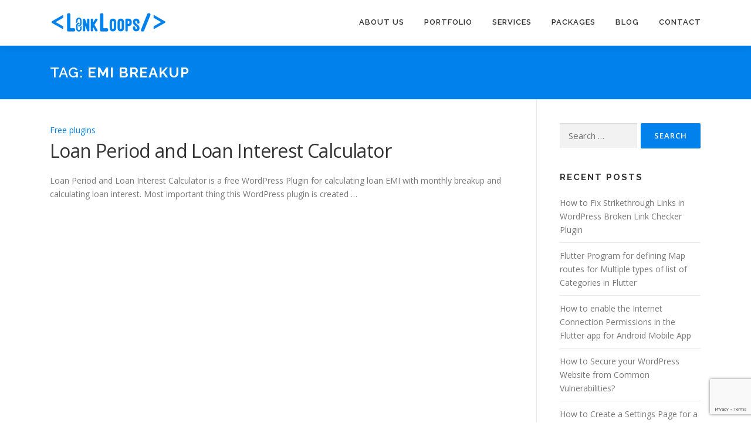

--- FILE ---
content_type: text/html; charset=utf-8
request_url: https://www.google.com/recaptcha/api2/anchor?ar=1&k=6LcYDYsUAAAAAJZikdZWX_34fYdT35DRzUm_SUkT&co=aHR0cHM6Ly9saW5rbG9vcHMuaW46NDQz&hl=en&v=PoyoqOPhxBO7pBk68S4YbpHZ&size=invisible&anchor-ms=20000&execute-ms=30000&cb=19fv9kxeqtlc
body_size: 48478
content:
<!DOCTYPE HTML><html dir="ltr" lang="en"><head><meta http-equiv="Content-Type" content="text/html; charset=UTF-8">
<meta http-equiv="X-UA-Compatible" content="IE=edge">
<title>reCAPTCHA</title>
<style type="text/css">
/* cyrillic-ext */
@font-face {
  font-family: 'Roboto';
  font-style: normal;
  font-weight: 400;
  font-stretch: 100%;
  src: url(//fonts.gstatic.com/s/roboto/v48/KFO7CnqEu92Fr1ME7kSn66aGLdTylUAMa3GUBHMdazTgWw.woff2) format('woff2');
  unicode-range: U+0460-052F, U+1C80-1C8A, U+20B4, U+2DE0-2DFF, U+A640-A69F, U+FE2E-FE2F;
}
/* cyrillic */
@font-face {
  font-family: 'Roboto';
  font-style: normal;
  font-weight: 400;
  font-stretch: 100%;
  src: url(//fonts.gstatic.com/s/roboto/v48/KFO7CnqEu92Fr1ME7kSn66aGLdTylUAMa3iUBHMdazTgWw.woff2) format('woff2');
  unicode-range: U+0301, U+0400-045F, U+0490-0491, U+04B0-04B1, U+2116;
}
/* greek-ext */
@font-face {
  font-family: 'Roboto';
  font-style: normal;
  font-weight: 400;
  font-stretch: 100%;
  src: url(//fonts.gstatic.com/s/roboto/v48/KFO7CnqEu92Fr1ME7kSn66aGLdTylUAMa3CUBHMdazTgWw.woff2) format('woff2');
  unicode-range: U+1F00-1FFF;
}
/* greek */
@font-face {
  font-family: 'Roboto';
  font-style: normal;
  font-weight: 400;
  font-stretch: 100%;
  src: url(//fonts.gstatic.com/s/roboto/v48/KFO7CnqEu92Fr1ME7kSn66aGLdTylUAMa3-UBHMdazTgWw.woff2) format('woff2');
  unicode-range: U+0370-0377, U+037A-037F, U+0384-038A, U+038C, U+038E-03A1, U+03A3-03FF;
}
/* math */
@font-face {
  font-family: 'Roboto';
  font-style: normal;
  font-weight: 400;
  font-stretch: 100%;
  src: url(//fonts.gstatic.com/s/roboto/v48/KFO7CnqEu92Fr1ME7kSn66aGLdTylUAMawCUBHMdazTgWw.woff2) format('woff2');
  unicode-range: U+0302-0303, U+0305, U+0307-0308, U+0310, U+0312, U+0315, U+031A, U+0326-0327, U+032C, U+032F-0330, U+0332-0333, U+0338, U+033A, U+0346, U+034D, U+0391-03A1, U+03A3-03A9, U+03B1-03C9, U+03D1, U+03D5-03D6, U+03F0-03F1, U+03F4-03F5, U+2016-2017, U+2034-2038, U+203C, U+2040, U+2043, U+2047, U+2050, U+2057, U+205F, U+2070-2071, U+2074-208E, U+2090-209C, U+20D0-20DC, U+20E1, U+20E5-20EF, U+2100-2112, U+2114-2115, U+2117-2121, U+2123-214F, U+2190, U+2192, U+2194-21AE, U+21B0-21E5, U+21F1-21F2, U+21F4-2211, U+2213-2214, U+2216-22FF, U+2308-230B, U+2310, U+2319, U+231C-2321, U+2336-237A, U+237C, U+2395, U+239B-23B7, U+23D0, U+23DC-23E1, U+2474-2475, U+25AF, U+25B3, U+25B7, U+25BD, U+25C1, U+25CA, U+25CC, U+25FB, U+266D-266F, U+27C0-27FF, U+2900-2AFF, U+2B0E-2B11, U+2B30-2B4C, U+2BFE, U+3030, U+FF5B, U+FF5D, U+1D400-1D7FF, U+1EE00-1EEFF;
}
/* symbols */
@font-face {
  font-family: 'Roboto';
  font-style: normal;
  font-weight: 400;
  font-stretch: 100%;
  src: url(//fonts.gstatic.com/s/roboto/v48/KFO7CnqEu92Fr1ME7kSn66aGLdTylUAMaxKUBHMdazTgWw.woff2) format('woff2');
  unicode-range: U+0001-000C, U+000E-001F, U+007F-009F, U+20DD-20E0, U+20E2-20E4, U+2150-218F, U+2190, U+2192, U+2194-2199, U+21AF, U+21E6-21F0, U+21F3, U+2218-2219, U+2299, U+22C4-22C6, U+2300-243F, U+2440-244A, U+2460-24FF, U+25A0-27BF, U+2800-28FF, U+2921-2922, U+2981, U+29BF, U+29EB, U+2B00-2BFF, U+4DC0-4DFF, U+FFF9-FFFB, U+10140-1018E, U+10190-1019C, U+101A0, U+101D0-101FD, U+102E0-102FB, U+10E60-10E7E, U+1D2C0-1D2D3, U+1D2E0-1D37F, U+1F000-1F0FF, U+1F100-1F1AD, U+1F1E6-1F1FF, U+1F30D-1F30F, U+1F315, U+1F31C, U+1F31E, U+1F320-1F32C, U+1F336, U+1F378, U+1F37D, U+1F382, U+1F393-1F39F, U+1F3A7-1F3A8, U+1F3AC-1F3AF, U+1F3C2, U+1F3C4-1F3C6, U+1F3CA-1F3CE, U+1F3D4-1F3E0, U+1F3ED, U+1F3F1-1F3F3, U+1F3F5-1F3F7, U+1F408, U+1F415, U+1F41F, U+1F426, U+1F43F, U+1F441-1F442, U+1F444, U+1F446-1F449, U+1F44C-1F44E, U+1F453, U+1F46A, U+1F47D, U+1F4A3, U+1F4B0, U+1F4B3, U+1F4B9, U+1F4BB, U+1F4BF, U+1F4C8-1F4CB, U+1F4D6, U+1F4DA, U+1F4DF, U+1F4E3-1F4E6, U+1F4EA-1F4ED, U+1F4F7, U+1F4F9-1F4FB, U+1F4FD-1F4FE, U+1F503, U+1F507-1F50B, U+1F50D, U+1F512-1F513, U+1F53E-1F54A, U+1F54F-1F5FA, U+1F610, U+1F650-1F67F, U+1F687, U+1F68D, U+1F691, U+1F694, U+1F698, U+1F6AD, U+1F6B2, U+1F6B9-1F6BA, U+1F6BC, U+1F6C6-1F6CF, U+1F6D3-1F6D7, U+1F6E0-1F6EA, U+1F6F0-1F6F3, U+1F6F7-1F6FC, U+1F700-1F7FF, U+1F800-1F80B, U+1F810-1F847, U+1F850-1F859, U+1F860-1F887, U+1F890-1F8AD, U+1F8B0-1F8BB, U+1F8C0-1F8C1, U+1F900-1F90B, U+1F93B, U+1F946, U+1F984, U+1F996, U+1F9E9, U+1FA00-1FA6F, U+1FA70-1FA7C, U+1FA80-1FA89, U+1FA8F-1FAC6, U+1FACE-1FADC, U+1FADF-1FAE9, U+1FAF0-1FAF8, U+1FB00-1FBFF;
}
/* vietnamese */
@font-face {
  font-family: 'Roboto';
  font-style: normal;
  font-weight: 400;
  font-stretch: 100%;
  src: url(//fonts.gstatic.com/s/roboto/v48/KFO7CnqEu92Fr1ME7kSn66aGLdTylUAMa3OUBHMdazTgWw.woff2) format('woff2');
  unicode-range: U+0102-0103, U+0110-0111, U+0128-0129, U+0168-0169, U+01A0-01A1, U+01AF-01B0, U+0300-0301, U+0303-0304, U+0308-0309, U+0323, U+0329, U+1EA0-1EF9, U+20AB;
}
/* latin-ext */
@font-face {
  font-family: 'Roboto';
  font-style: normal;
  font-weight: 400;
  font-stretch: 100%;
  src: url(//fonts.gstatic.com/s/roboto/v48/KFO7CnqEu92Fr1ME7kSn66aGLdTylUAMa3KUBHMdazTgWw.woff2) format('woff2');
  unicode-range: U+0100-02BA, U+02BD-02C5, U+02C7-02CC, U+02CE-02D7, U+02DD-02FF, U+0304, U+0308, U+0329, U+1D00-1DBF, U+1E00-1E9F, U+1EF2-1EFF, U+2020, U+20A0-20AB, U+20AD-20C0, U+2113, U+2C60-2C7F, U+A720-A7FF;
}
/* latin */
@font-face {
  font-family: 'Roboto';
  font-style: normal;
  font-weight: 400;
  font-stretch: 100%;
  src: url(//fonts.gstatic.com/s/roboto/v48/KFO7CnqEu92Fr1ME7kSn66aGLdTylUAMa3yUBHMdazQ.woff2) format('woff2');
  unicode-range: U+0000-00FF, U+0131, U+0152-0153, U+02BB-02BC, U+02C6, U+02DA, U+02DC, U+0304, U+0308, U+0329, U+2000-206F, U+20AC, U+2122, U+2191, U+2193, U+2212, U+2215, U+FEFF, U+FFFD;
}
/* cyrillic-ext */
@font-face {
  font-family: 'Roboto';
  font-style: normal;
  font-weight: 500;
  font-stretch: 100%;
  src: url(//fonts.gstatic.com/s/roboto/v48/KFO7CnqEu92Fr1ME7kSn66aGLdTylUAMa3GUBHMdazTgWw.woff2) format('woff2');
  unicode-range: U+0460-052F, U+1C80-1C8A, U+20B4, U+2DE0-2DFF, U+A640-A69F, U+FE2E-FE2F;
}
/* cyrillic */
@font-face {
  font-family: 'Roboto';
  font-style: normal;
  font-weight: 500;
  font-stretch: 100%;
  src: url(//fonts.gstatic.com/s/roboto/v48/KFO7CnqEu92Fr1ME7kSn66aGLdTylUAMa3iUBHMdazTgWw.woff2) format('woff2');
  unicode-range: U+0301, U+0400-045F, U+0490-0491, U+04B0-04B1, U+2116;
}
/* greek-ext */
@font-face {
  font-family: 'Roboto';
  font-style: normal;
  font-weight: 500;
  font-stretch: 100%;
  src: url(//fonts.gstatic.com/s/roboto/v48/KFO7CnqEu92Fr1ME7kSn66aGLdTylUAMa3CUBHMdazTgWw.woff2) format('woff2');
  unicode-range: U+1F00-1FFF;
}
/* greek */
@font-face {
  font-family: 'Roboto';
  font-style: normal;
  font-weight: 500;
  font-stretch: 100%;
  src: url(//fonts.gstatic.com/s/roboto/v48/KFO7CnqEu92Fr1ME7kSn66aGLdTylUAMa3-UBHMdazTgWw.woff2) format('woff2');
  unicode-range: U+0370-0377, U+037A-037F, U+0384-038A, U+038C, U+038E-03A1, U+03A3-03FF;
}
/* math */
@font-face {
  font-family: 'Roboto';
  font-style: normal;
  font-weight: 500;
  font-stretch: 100%;
  src: url(//fonts.gstatic.com/s/roboto/v48/KFO7CnqEu92Fr1ME7kSn66aGLdTylUAMawCUBHMdazTgWw.woff2) format('woff2');
  unicode-range: U+0302-0303, U+0305, U+0307-0308, U+0310, U+0312, U+0315, U+031A, U+0326-0327, U+032C, U+032F-0330, U+0332-0333, U+0338, U+033A, U+0346, U+034D, U+0391-03A1, U+03A3-03A9, U+03B1-03C9, U+03D1, U+03D5-03D6, U+03F0-03F1, U+03F4-03F5, U+2016-2017, U+2034-2038, U+203C, U+2040, U+2043, U+2047, U+2050, U+2057, U+205F, U+2070-2071, U+2074-208E, U+2090-209C, U+20D0-20DC, U+20E1, U+20E5-20EF, U+2100-2112, U+2114-2115, U+2117-2121, U+2123-214F, U+2190, U+2192, U+2194-21AE, U+21B0-21E5, U+21F1-21F2, U+21F4-2211, U+2213-2214, U+2216-22FF, U+2308-230B, U+2310, U+2319, U+231C-2321, U+2336-237A, U+237C, U+2395, U+239B-23B7, U+23D0, U+23DC-23E1, U+2474-2475, U+25AF, U+25B3, U+25B7, U+25BD, U+25C1, U+25CA, U+25CC, U+25FB, U+266D-266F, U+27C0-27FF, U+2900-2AFF, U+2B0E-2B11, U+2B30-2B4C, U+2BFE, U+3030, U+FF5B, U+FF5D, U+1D400-1D7FF, U+1EE00-1EEFF;
}
/* symbols */
@font-face {
  font-family: 'Roboto';
  font-style: normal;
  font-weight: 500;
  font-stretch: 100%;
  src: url(//fonts.gstatic.com/s/roboto/v48/KFO7CnqEu92Fr1ME7kSn66aGLdTylUAMaxKUBHMdazTgWw.woff2) format('woff2');
  unicode-range: U+0001-000C, U+000E-001F, U+007F-009F, U+20DD-20E0, U+20E2-20E4, U+2150-218F, U+2190, U+2192, U+2194-2199, U+21AF, U+21E6-21F0, U+21F3, U+2218-2219, U+2299, U+22C4-22C6, U+2300-243F, U+2440-244A, U+2460-24FF, U+25A0-27BF, U+2800-28FF, U+2921-2922, U+2981, U+29BF, U+29EB, U+2B00-2BFF, U+4DC0-4DFF, U+FFF9-FFFB, U+10140-1018E, U+10190-1019C, U+101A0, U+101D0-101FD, U+102E0-102FB, U+10E60-10E7E, U+1D2C0-1D2D3, U+1D2E0-1D37F, U+1F000-1F0FF, U+1F100-1F1AD, U+1F1E6-1F1FF, U+1F30D-1F30F, U+1F315, U+1F31C, U+1F31E, U+1F320-1F32C, U+1F336, U+1F378, U+1F37D, U+1F382, U+1F393-1F39F, U+1F3A7-1F3A8, U+1F3AC-1F3AF, U+1F3C2, U+1F3C4-1F3C6, U+1F3CA-1F3CE, U+1F3D4-1F3E0, U+1F3ED, U+1F3F1-1F3F3, U+1F3F5-1F3F7, U+1F408, U+1F415, U+1F41F, U+1F426, U+1F43F, U+1F441-1F442, U+1F444, U+1F446-1F449, U+1F44C-1F44E, U+1F453, U+1F46A, U+1F47D, U+1F4A3, U+1F4B0, U+1F4B3, U+1F4B9, U+1F4BB, U+1F4BF, U+1F4C8-1F4CB, U+1F4D6, U+1F4DA, U+1F4DF, U+1F4E3-1F4E6, U+1F4EA-1F4ED, U+1F4F7, U+1F4F9-1F4FB, U+1F4FD-1F4FE, U+1F503, U+1F507-1F50B, U+1F50D, U+1F512-1F513, U+1F53E-1F54A, U+1F54F-1F5FA, U+1F610, U+1F650-1F67F, U+1F687, U+1F68D, U+1F691, U+1F694, U+1F698, U+1F6AD, U+1F6B2, U+1F6B9-1F6BA, U+1F6BC, U+1F6C6-1F6CF, U+1F6D3-1F6D7, U+1F6E0-1F6EA, U+1F6F0-1F6F3, U+1F6F7-1F6FC, U+1F700-1F7FF, U+1F800-1F80B, U+1F810-1F847, U+1F850-1F859, U+1F860-1F887, U+1F890-1F8AD, U+1F8B0-1F8BB, U+1F8C0-1F8C1, U+1F900-1F90B, U+1F93B, U+1F946, U+1F984, U+1F996, U+1F9E9, U+1FA00-1FA6F, U+1FA70-1FA7C, U+1FA80-1FA89, U+1FA8F-1FAC6, U+1FACE-1FADC, U+1FADF-1FAE9, U+1FAF0-1FAF8, U+1FB00-1FBFF;
}
/* vietnamese */
@font-face {
  font-family: 'Roboto';
  font-style: normal;
  font-weight: 500;
  font-stretch: 100%;
  src: url(//fonts.gstatic.com/s/roboto/v48/KFO7CnqEu92Fr1ME7kSn66aGLdTylUAMa3OUBHMdazTgWw.woff2) format('woff2');
  unicode-range: U+0102-0103, U+0110-0111, U+0128-0129, U+0168-0169, U+01A0-01A1, U+01AF-01B0, U+0300-0301, U+0303-0304, U+0308-0309, U+0323, U+0329, U+1EA0-1EF9, U+20AB;
}
/* latin-ext */
@font-face {
  font-family: 'Roboto';
  font-style: normal;
  font-weight: 500;
  font-stretch: 100%;
  src: url(//fonts.gstatic.com/s/roboto/v48/KFO7CnqEu92Fr1ME7kSn66aGLdTylUAMa3KUBHMdazTgWw.woff2) format('woff2');
  unicode-range: U+0100-02BA, U+02BD-02C5, U+02C7-02CC, U+02CE-02D7, U+02DD-02FF, U+0304, U+0308, U+0329, U+1D00-1DBF, U+1E00-1E9F, U+1EF2-1EFF, U+2020, U+20A0-20AB, U+20AD-20C0, U+2113, U+2C60-2C7F, U+A720-A7FF;
}
/* latin */
@font-face {
  font-family: 'Roboto';
  font-style: normal;
  font-weight: 500;
  font-stretch: 100%;
  src: url(//fonts.gstatic.com/s/roboto/v48/KFO7CnqEu92Fr1ME7kSn66aGLdTylUAMa3yUBHMdazQ.woff2) format('woff2');
  unicode-range: U+0000-00FF, U+0131, U+0152-0153, U+02BB-02BC, U+02C6, U+02DA, U+02DC, U+0304, U+0308, U+0329, U+2000-206F, U+20AC, U+2122, U+2191, U+2193, U+2212, U+2215, U+FEFF, U+FFFD;
}
/* cyrillic-ext */
@font-face {
  font-family: 'Roboto';
  font-style: normal;
  font-weight: 900;
  font-stretch: 100%;
  src: url(//fonts.gstatic.com/s/roboto/v48/KFO7CnqEu92Fr1ME7kSn66aGLdTylUAMa3GUBHMdazTgWw.woff2) format('woff2');
  unicode-range: U+0460-052F, U+1C80-1C8A, U+20B4, U+2DE0-2DFF, U+A640-A69F, U+FE2E-FE2F;
}
/* cyrillic */
@font-face {
  font-family: 'Roboto';
  font-style: normal;
  font-weight: 900;
  font-stretch: 100%;
  src: url(//fonts.gstatic.com/s/roboto/v48/KFO7CnqEu92Fr1ME7kSn66aGLdTylUAMa3iUBHMdazTgWw.woff2) format('woff2');
  unicode-range: U+0301, U+0400-045F, U+0490-0491, U+04B0-04B1, U+2116;
}
/* greek-ext */
@font-face {
  font-family: 'Roboto';
  font-style: normal;
  font-weight: 900;
  font-stretch: 100%;
  src: url(//fonts.gstatic.com/s/roboto/v48/KFO7CnqEu92Fr1ME7kSn66aGLdTylUAMa3CUBHMdazTgWw.woff2) format('woff2');
  unicode-range: U+1F00-1FFF;
}
/* greek */
@font-face {
  font-family: 'Roboto';
  font-style: normal;
  font-weight: 900;
  font-stretch: 100%;
  src: url(//fonts.gstatic.com/s/roboto/v48/KFO7CnqEu92Fr1ME7kSn66aGLdTylUAMa3-UBHMdazTgWw.woff2) format('woff2');
  unicode-range: U+0370-0377, U+037A-037F, U+0384-038A, U+038C, U+038E-03A1, U+03A3-03FF;
}
/* math */
@font-face {
  font-family: 'Roboto';
  font-style: normal;
  font-weight: 900;
  font-stretch: 100%;
  src: url(//fonts.gstatic.com/s/roboto/v48/KFO7CnqEu92Fr1ME7kSn66aGLdTylUAMawCUBHMdazTgWw.woff2) format('woff2');
  unicode-range: U+0302-0303, U+0305, U+0307-0308, U+0310, U+0312, U+0315, U+031A, U+0326-0327, U+032C, U+032F-0330, U+0332-0333, U+0338, U+033A, U+0346, U+034D, U+0391-03A1, U+03A3-03A9, U+03B1-03C9, U+03D1, U+03D5-03D6, U+03F0-03F1, U+03F4-03F5, U+2016-2017, U+2034-2038, U+203C, U+2040, U+2043, U+2047, U+2050, U+2057, U+205F, U+2070-2071, U+2074-208E, U+2090-209C, U+20D0-20DC, U+20E1, U+20E5-20EF, U+2100-2112, U+2114-2115, U+2117-2121, U+2123-214F, U+2190, U+2192, U+2194-21AE, U+21B0-21E5, U+21F1-21F2, U+21F4-2211, U+2213-2214, U+2216-22FF, U+2308-230B, U+2310, U+2319, U+231C-2321, U+2336-237A, U+237C, U+2395, U+239B-23B7, U+23D0, U+23DC-23E1, U+2474-2475, U+25AF, U+25B3, U+25B7, U+25BD, U+25C1, U+25CA, U+25CC, U+25FB, U+266D-266F, U+27C0-27FF, U+2900-2AFF, U+2B0E-2B11, U+2B30-2B4C, U+2BFE, U+3030, U+FF5B, U+FF5D, U+1D400-1D7FF, U+1EE00-1EEFF;
}
/* symbols */
@font-face {
  font-family: 'Roboto';
  font-style: normal;
  font-weight: 900;
  font-stretch: 100%;
  src: url(//fonts.gstatic.com/s/roboto/v48/KFO7CnqEu92Fr1ME7kSn66aGLdTylUAMaxKUBHMdazTgWw.woff2) format('woff2');
  unicode-range: U+0001-000C, U+000E-001F, U+007F-009F, U+20DD-20E0, U+20E2-20E4, U+2150-218F, U+2190, U+2192, U+2194-2199, U+21AF, U+21E6-21F0, U+21F3, U+2218-2219, U+2299, U+22C4-22C6, U+2300-243F, U+2440-244A, U+2460-24FF, U+25A0-27BF, U+2800-28FF, U+2921-2922, U+2981, U+29BF, U+29EB, U+2B00-2BFF, U+4DC0-4DFF, U+FFF9-FFFB, U+10140-1018E, U+10190-1019C, U+101A0, U+101D0-101FD, U+102E0-102FB, U+10E60-10E7E, U+1D2C0-1D2D3, U+1D2E0-1D37F, U+1F000-1F0FF, U+1F100-1F1AD, U+1F1E6-1F1FF, U+1F30D-1F30F, U+1F315, U+1F31C, U+1F31E, U+1F320-1F32C, U+1F336, U+1F378, U+1F37D, U+1F382, U+1F393-1F39F, U+1F3A7-1F3A8, U+1F3AC-1F3AF, U+1F3C2, U+1F3C4-1F3C6, U+1F3CA-1F3CE, U+1F3D4-1F3E0, U+1F3ED, U+1F3F1-1F3F3, U+1F3F5-1F3F7, U+1F408, U+1F415, U+1F41F, U+1F426, U+1F43F, U+1F441-1F442, U+1F444, U+1F446-1F449, U+1F44C-1F44E, U+1F453, U+1F46A, U+1F47D, U+1F4A3, U+1F4B0, U+1F4B3, U+1F4B9, U+1F4BB, U+1F4BF, U+1F4C8-1F4CB, U+1F4D6, U+1F4DA, U+1F4DF, U+1F4E3-1F4E6, U+1F4EA-1F4ED, U+1F4F7, U+1F4F9-1F4FB, U+1F4FD-1F4FE, U+1F503, U+1F507-1F50B, U+1F50D, U+1F512-1F513, U+1F53E-1F54A, U+1F54F-1F5FA, U+1F610, U+1F650-1F67F, U+1F687, U+1F68D, U+1F691, U+1F694, U+1F698, U+1F6AD, U+1F6B2, U+1F6B9-1F6BA, U+1F6BC, U+1F6C6-1F6CF, U+1F6D3-1F6D7, U+1F6E0-1F6EA, U+1F6F0-1F6F3, U+1F6F7-1F6FC, U+1F700-1F7FF, U+1F800-1F80B, U+1F810-1F847, U+1F850-1F859, U+1F860-1F887, U+1F890-1F8AD, U+1F8B0-1F8BB, U+1F8C0-1F8C1, U+1F900-1F90B, U+1F93B, U+1F946, U+1F984, U+1F996, U+1F9E9, U+1FA00-1FA6F, U+1FA70-1FA7C, U+1FA80-1FA89, U+1FA8F-1FAC6, U+1FACE-1FADC, U+1FADF-1FAE9, U+1FAF0-1FAF8, U+1FB00-1FBFF;
}
/* vietnamese */
@font-face {
  font-family: 'Roboto';
  font-style: normal;
  font-weight: 900;
  font-stretch: 100%;
  src: url(//fonts.gstatic.com/s/roboto/v48/KFO7CnqEu92Fr1ME7kSn66aGLdTylUAMa3OUBHMdazTgWw.woff2) format('woff2');
  unicode-range: U+0102-0103, U+0110-0111, U+0128-0129, U+0168-0169, U+01A0-01A1, U+01AF-01B0, U+0300-0301, U+0303-0304, U+0308-0309, U+0323, U+0329, U+1EA0-1EF9, U+20AB;
}
/* latin-ext */
@font-face {
  font-family: 'Roboto';
  font-style: normal;
  font-weight: 900;
  font-stretch: 100%;
  src: url(//fonts.gstatic.com/s/roboto/v48/KFO7CnqEu92Fr1ME7kSn66aGLdTylUAMa3KUBHMdazTgWw.woff2) format('woff2');
  unicode-range: U+0100-02BA, U+02BD-02C5, U+02C7-02CC, U+02CE-02D7, U+02DD-02FF, U+0304, U+0308, U+0329, U+1D00-1DBF, U+1E00-1E9F, U+1EF2-1EFF, U+2020, U+20A0-20AB, U+20AD-20C0, U+2113, U+2C60-2C7F, U+A720-A7FF;
}
/* latin */
@font-face {
  font-family: 'Roboto';
  font-style: normal;
  font-weight: 900;
  font-stretch: 100%;
  src: url(//fonts.gstatic.com/s/roboto/v48/KFO7CnqEu92Fr1ME7kSn66aGLdTylUAMa3yUBHMdazQ.woff2) format('woff2');
  unicode-range: U+0000-00FF, U+0131, U+0152-0153, U+02BB-02BC, U+02C6, U+02DA, U+02DC, U+0304, U+0308, U+0329, U+2000-206F, U+20AC, U+2122, U+2191, U+2193, U+2212, U+2215, U+FEFF, U+FFFD;
}

</style>
<link rel="stylesheet" type="text/css" href="https://www.gstatic.com/recaptcha/releases/PoyoqOPhxBO7pBk68S4YbpHZ/styles__ltr.css">
<script nonce="Cl_cE00c1KeBIr3mA7ehaw" type="text/javascript">window['__recaptcha_api'] = 'https://www.google.com/recaptcha/api2/';</script>
<script type="text/javascript" src="https://www.gstatic.com/recaptcha/releases/PoyoqOPhxBO7pBk68S4YbpHZ/recaptcha__en.js" nonce="Cl_cE00c1KeBIr3mA7ehaw">
      
    </script></head>
<body><div id="rc-anchor-alert" class="rc-anchor-alert"></div>
<input type="hidden" id="recaptcha-token" value="[base64]">
<script type="text/javascript" nonce="Cl_cE00c1KeBIr3mA7ehaw">
      recaptcha.anchor.Main.init("[\x22ainput\x22,[\x22bgdata\x22,\x22\x22,\[base64]/[base64]/[base64]/[base64]/[base64]/UltsKytdPUU6KEU8MjA0OD9SW2wrK109RT4+NnwxOTI6KChFJjY0NTEyKT09NTUyOTYmJk0rMTxjLmxlbmd0aCYmKGMuY2hhckNvZGVBdChNKzEpJjY0NTEyKT09NTYzMjA/[base64]/[base64]/[base64]/[base64]/[base64]/[base64]/[base64]\x22,\[base64]\\u003d\\u003d\x22,\[base64]/CkMOrT8OWZDTCgMK2wrYPw6JYw6dbw69Pw5Qkwrx+w4QtJXZHw6kbP3UaYhvCsWoJw7HDicK3w4bCnMKARMOhGMOuw6NDwqx9e1fCoyYbDE4fwobDhyEDw6zDtcKzw7w+ezFFwp7CjcKtUn/CiMKkGcK3ESTDsmcxJS7DjcO/QV9wRcKJLGPDj8KRNMKDcA3DrGYvw4fDmcOrO8Odwo7DhDTCssK0Rm7CjldXw7Z+wpdIwo5ibcOCPnYXXhsPw4YMDTTDq8KQccOawqXDksK/[base64]/Dl2rDgcOCw5vDm8OFwrFYM8OHLiBneF82DBnCnk7CrTHCmWHDlWAKD8K4AMKRwqXCrwPDrXTDo8KDSjvDssK1LcONwoTDmsKwbcOnDcKmw4wbIUkLw5nDinfCksK7w6DCnzjCqGbDhRBGw7HCu8OEwqQJdMKyw4PCrTvDo8OXLgjDiMORwqQseRdBHcKfPVNuw5d/[base64]/CsKdJHo1wo5Qw4lqIcOlw7DCpj4TwpQYLVXDhyzDksOAw6czFcOqZcOgwrU8SADDjsK/woXDjcK3w6vCucK/dRfCmcK+McK1w6ILfnxtBRbCi8KSw4nDtcOVwqrDuQNHNmN7biDCpsK4SMOFf8Kgw5HDu8O9wrNUa8KGW8Kzw6LDv8Omwp3CtDUVGsKmNhEnI8Ogw7JcU8KrYMK3w6nCrcKSYhVMHDfDjcOufcK9OG5oU3/CnsKqRldhCFMgwp1Aw6YuPsO7wplow6vDtRdhNlTCn8Ohw5Qmwo0yEj8sw6fDlMK/PcKRcB/Cm8O1w5jCncKcw6vDo8KPwqLDvRbDqcKjwq0VwpTCv8KVMVLCgwlxcsKJwrrDvcOlwrRYw7ZjVMOiw4J9MMOQf8OJwq7Dih4JwrvDq8O/acKZwoNjXQwiwqJbw4HCm8OrwonCkD7Cj8OXcDHDg8O0w5LDmn43wpB7wr9KfsKSw4Euwp7CvggVXSZnwqHDgEDCoFYewoB/[base64]/Do8OTDMOTw6gNw6PCmcK3HsOLbMOGE1tIw5N4N8Ohwpp0w5/[base64]/Dq8KsNyPClj/[base64]/[base64]/[base64]/CuMK7wpPDrS/[base64]/w5PCihIGw6HDhMKhwo7DpsKtw6cMDgNhGcKaAcKSw4XCo8KJEkjDgcKWw7MOWMKFwrN5w6k7w5/Ch8KPIcOyCSdwasKCOBvDgMKUBzxjwpQXw7tIcMKQUMKpOxpMwqYNw5nCksOOdj7Cg8Ouw6TDp24GAcOsSFU3M8O9PyPCpMOee8OeasKtInXChi/[base64]/TmMHwpLDsSfDi8KOwrBOdmsYZywZw7vDtcOxw4jCgsOZW2LDv19ScsKSwpMyf8Obw6TCowhzw5jCuMKsQzlNw7VFd8OuCsOGwr16ABHDriRkNsO/HjbDmMOyCsKgHXnDnnPDp8OOJCYhw591wrHCpSjCqhbCoHbCucOKwoDDrMKwMcOcwrdiAcOswog7wotpa8OFHy/[base64]/[base64]/DtCfCgMKxG2ELw7QbPMKlw69xLAjCignDpQsmwqfCoXvDpnzCq8OdYMOSw7sCwqrCt3DDo3vCusKaeR3DmMORAMKDw6vCnS5rYlDDvcORcw7DvlNmw6rCoMKTQ0LDscO/wq4mwo8WOsKxCsKoYnTChnrDlDsJw6h7Y3DDv8KYw5HCn8KxwqDCisOBw7Idwqxow5zCgcK0wofCocOHwrAvwp/CuTHCnlBWw7zDmMKIw7jDq8OfwoDDqMKzJkvCvMKmYUEqA8K2IsKuAFbChsKLw50cwozCt8KXw4zDjUxaFcKoJ8KfwprClcKPCzHChRtgw4/[base64]/Dj8KcK8Odw65wZhjCjRPCiAfDpUcCQTHDtXDDhMKVbFYfwpFhwpXCmmV0Rj4hccKAHnrCkcO2e8OjwoBoWsO3w7kJw6HDnsOlwrwfw7o/w6Y1U8Kcw6UeFmTDrX5swrI8w6/[base64]/[base64]/Ds8OdwrwBEgHCocKoAsObBcKFw5/CmcKgRjvCg1LCpMKvw7wmwphDw4h5Ym8lIRVYwoTCkDjDliJmQh4Qw4wKbxZ+F8OFMSRkw5EqF343wqYpKcKUc8KKW2XDiHrDksOXw6LDqmTCoMOtIkgRHGDCiMKYw7HDrcKEcsOJPsO3w4/Cl0bDrsKGPxbCg8KYBsKuwr3DosOMH1/CtHvCoFzDusO7d8OMRMOpZ8OBwo8yNcOpwq7Cg8OuUwjCri0HwovCg0tlwqJew5bDv8Kww50lM8OKw4bDm1DDlkzDh8KQDnx+dcOZw4fDsMKFF0cTwpHCu8KSwppFAMO/w6jDnnNSw7LDglQfwp/DrBkGwpl8G8KdwpIqw4BrS8ORYmjCunZyd8KDw5vClcOlw57Cr8OGw5pKZzfCvMOxwrbCoDVKcsOTw6l/bcKZw5lTa8OCw53DmVZTw7pqw47CtRBGbcOmwp7DrcOAAcK8wrDDu8KieMKkwrjCtS8CYU4CTS7CosO0w7VjC8OKDjt6w4DDsHjDn0/DuBsleMKCw5s/QsKqwoMRw4HDt8OvHX7DpcK+V3XCuUjDlcOsVMOGw4TCsgcMwpDDn8Kuw7XDpsKUw6LCoWU1RsO4Lgdlw4DCtcK5wrnDq8OLwoXDtsKPwpwsw50YasKzw6PCuyQFXnR4w44jUcKuwp/Cj8Kcw6dxwrrDqMO/b8OPw5XDs8OQTybCmsK4wr8aw75rw459cn1LwppPHSt1H8K/cHXDtVs7AUMFw4zDh8OGcsO4BMKIw6Mdw4BLw6zCosKfwrTCucKTMAnDskzDqHFCYE/[base64]/[base64]/w71/JjYew7DCrcKpwqEbw4Ukw6nCicKxw698wphBwobDtkjCh3rCocObwrHDqBjDjWzDksOKw4Amwrt+wrQdGMOIwp3Dsg0GQMKww6g2csOHGsOyccKPXiRdF8KRKsOtaAokZjNrwpxow5jDskdkYMKPBFwPwopwI3/CohnDscOEw7gtwqfDr8K/wo7Du2DDgGs1wpALWsOxw4xjw5LDtsOnL8Kvw5XCvCIEw58IFsK6w6o8SF4Mw7DDjsOaDMOkw54yHTrCt8OFNcKtw6zCrsK4w71RUsKUwo/CkMKTKMKKQAXDjMOJwoXCnGDDqyzCusKMwpnCmMOKBMODwo/CjcKMeXfCjjrDmjfCmcKpwppiwpfCjA8yw6F5wox+KcKxwoPCrCLDmcKFBMKHMzReOcK4ICbCm8OjOD1SCcKRGMK3w5Ybwp7CkAg9PcOawqdoSSbDoMO/w6/DmsK8wrFCw4XCt3kdXMKZw51ofRbDksKqZ8KQw6zDosOEP8O5a8KWwodyYVRqwq/DlAgtSsODwr7DqBIVfcKxwpJrwoAdGy0RwrBQYjgXwrhawoggcAdQwovDvsOQwqQWwrpFDQXDn8KZGVbDksKnN8KAwoXDmiZSVcKawoccwooyw4o3wqI/BhTDsSjDoMKdH8Orw5k6XcKswojCrsOWwqMrwqNRQT4Jwr3Du8O2GiVMTw/[base64]/wo7CliXCmj9Sw7fDvinDnMOrOEw+w5oCw6gGwosDHcKuwqlqNMKdwpLCq8OwdMKlbS5zw7LCtsKLJgBcJXPCgsOqwoLDnXvDh0XDrsKHADLCjMO+wq3CjlFHc8Otw7M6SW1OZsODwpTDoyrDgU8hwpRtbsK8dht8wrTDnsOKSHU2RArDq8OKDHjCiB/DnMKedMOpakQmwox2R8KGwo3CmRlhLcOaIMKsdGTCicOgw5BVw5fDmXXDhsKqwq0VVhQew5HDisKXwrtJw7t3PsObZSJywpzDp8KxMmXCtH3DpBt3dsKQw6hKPMK/RXhnwo7DmVtCF8K9W8OXw6TChMOiEMKjwp/Dh2jCusOgJjMeVTEBCWjDsy7CtMKcJMK2WcOxXkXDmVoEVAQDNMOTw5kcw5LDglU/Fm86HcOnwooecmtxQjJOw7x6wqgNB1RZAsKow6ZPwo0XXl1MJldCBh3CtMOZH28MwpfChMO1LcKmJnXDgwvCgxoaDSjDosKdVsKLSMKDwobDmx3ClzRsw7rCqjPCncK1w7AjecOiw5l0wosPwr7DoMOJw6HDrMKBGcOlbi4tOsOSA0AnPMKJw7XDlTfCt8Oewr/Ck8KfFxXCsVQYYsOgFw3Cp8OhesOpU2bCnMOGcMOfL8KowpbDjiVaw7cbwpvDlsO4wrE3SDTDg8K1w5gtEBpYw7FyV8OMGBXDvcOJV1olw63Cg1w0EsOifXXDvcOJw4vDky/DqUTCiMOfw4TCo2wjEsK2OkLCsm3CmsKIw75zwp/DisOzwpoqKl7DrCc+wqAsGMOTaGhXfcOrwr8QZcOewr7CuMOgIV/CmMKxw6bDpT3DocKxw7/DocKawrsxwoxQQklKw4/DtVZeXMKtwr7CpMOuT8K7w5zDoMKaw5RqQnQ4FsOhG8OFwpsRNsKVHMONJMKrw7/CsH/Dm2vDr8OMw6nCkMOEwr0ke8Kswo7Di0JYAjDCtjkGw7gRwq0KwpvCkH7DtcObw6XDkgxbw7TCq8KpMjjCo8OOw5xBwq/[base64]/wpHCvsKlP2/DmMKgTzRVw5RqCHrCucO4IMOEwqrDvcKEw6TDoyc1w57ClcKpw7UTw6LCpWHCpsOdwpTCjsKbwowpG3/CnFZuMMOOA8KzesKiP8OwZsOXw69DSi3DmcKubsO6fyk4AcKrwrwNw47CjcKzwrcSw7zDn8OGw7fDvWN8EDhnbBxVGSzDu8Oiw5nClcOcbSJ8IALCiMKGCEF/[base64]/Hk7CvsKlw7vCicK8w6MwDVh6wqHDvwosenzCugErwptvwrjDsXR0w7MLHyNpw5g2wpLDvcKcw7bDmWpCwpM9McKgw6YlPsKKwpbCosO8QcKKw642d1gNw53DgcOYdQzDr8Oww5xKw4XDkkMKwo0absK/woLCmMK9AcK2JjDCuSldURTCqsKNCELDqVrDvMKCwoPDpsOxwrg3ZCDCk03CtkcFwoNaUMKhJ8KvAFzDm8K7woEYwoo/[base64]/Y3TCr8O/R01Bw5zDmcKPw6zCn3nDq8KYT0M3woxvwp3DpmDDo8OywpnCjsKgwrvDhsKXwoFxTcK2Lmd9wrtLXmZBw4olwrzChMOrw6pxI8KwdcKZKMKuEUXCrWXDjAcZw7DDq8O1ZFBkfHvDgjAeDEHCk8KjRmjDsnjDkHbCpCo6w4B/[base64]/FWjDqR10w7Jfw5vCncOPw4jDqEnDpMKYDMOZw4fCuAAHwp/ClmnDgAUGD1zCuysywohcMcKqwr4mw41Uwo4Pw6Iiw750GMKPw5g0w63CpAgfE3XCsMKyZMKlfsONw6BEGcO5aXLCkltnwp/CqBnDi1tbwoU5w4gxIjwpFCfDgzrDj8OJHsOFfUfDq8KHwpdrKhBtw5fDoMKiYCTDvTl/w4XDl8KBwrXCn8KwRsOQQEV/[base64]/CtsKAw7nCplpIw69JJcK5woPCjcK3wqfDgTgocMKcesKrw744BS/DmMOcw4w0SMK3CcO4JxfDq8Klw6JVK05RYTjChSLCu8KhMwfDgnRdw6DCr2nDuj/Dh8OuDGbCokLCnMOBRWUzwqEqwoATO8KWbnR8w5nClUHCgMKsNVnCsH7CmAgFwrHDk0zDlMOmwq/CsmVJWsKQCsKyw6k0F8K6w7kEQ8OMwqDCggJzTHIgGGPDnj5Bwq41SV08dDR+w706wq3DpT1CP8O4MBnDjH7Cq1/[base64]/CqhTCp2rCgkhIw7kaPMO9aFVYwprDvwZeFljCgnQuwrTDunjDisKpw47DuUMBw63CiRtFwo/CrsOGwrrDhMKQJ3XCnMKgFTwlwoV3wqR9wp3ClmDCmALCmmRaA8O4w54BXcOQwrEuCgXDtsOmFFlaDMKcwo/DvQfCj3QKMCxewo7ClMO4esOawoZTw5BDwphew5FaXMKawrbDu8ObJA3DrMOBwr/DgMOEaHnCs8KHwovCq0DCiEfCs8OzWzQFRMOTw6FBw5HDhHHDtMOsKsKmejDDuFDDgMKIG8OodlMpw4hEfsOtwrIAFsO2BgF8wpzCscODw6dVwqxrNmvDsGV/[base64]/W07CuMKuHMOyK8KYEVXCscKWNMKdSz/DuwfDiMO8OsOhwqhmwq/CuMOSw6vCsyQUJ3/DlmctwoDDqsKZbcKzw5XDrUvCvcK6w7DDpcKfC3zDlcOWDk8Rw70XICHCjcOnw57CtsOTJw0iw4c9w7LCmVRhw4ItKULCoApcw6zDmnrDpxnDi8KIQQLDn8OEwqrDssKcw6hsYyUOw4krGMOyKcO0BkPDvsKTwqvCqcOoEMOEwqQpL8Ovwq/Cg8KMw59ACMKAX8K+XzHCpMOHwqMOwotTwpnDr17Ci8OOw4/[base64]/DmjDChsKdw7PCswzDvMKlRsOaw48FX1HCs8KBTCRswp9lw5PCn8Kmw5/CpsKrU8Onw4JZWhvCmcOOU8KMPsOETMObw7zCknTCmsOGw7HCiX05E2scwqBVFhHDkcKzNSg2E2Nkw4Jhw5zCqcKsMh/Cl8ObEkTDmMKFw6/Cp1PDt8KwUMOBLcKFwq0Lw5cJw6/Di3jCpU/CkMKZw5k7Xm4rEcKgwqrDpXHCjcKBOTXDhFs+wq7CvsODw5QVwrvCtcO9wpjDgwnDnU06TETCjBU4CcKpecO1w4Y7AsKjc8OrO2Arw6DCoMOkPwrCjMKTwpsqUGjDnMOlw4B7wrgNBMO9OMK/QCHCskpCE8KDw6DDhAp3bcOXH8OYw4AGRsOhwpQGAn0LwoVtGH7CuMKHw4JJRVXDgFdFeQ3DqxRYCsO6wpTDohcrwp/ChcKtw7AVVcK9w4zDm8KxDMO+w4DCgDPDrxR+Q8KCwph8w6NZKsOywrMrUcOJw7XCmigJHhzDjnswY1srw7/CpW/DmcKRwoTDiClgF8ORSzjCom7DogbDsw/DjgfDqcKRwqvDuwBXw5ETOMKGw6rCuGLCjcKdacOkw5HDp3kYU1HDgcO5wo7Dn1coOkzCs8KhR8Kjw61Ywq/[base64]/DgVs1FBXDmQwVUcOSbsOyETLCnCfDlw7DnSnDnAXCqsKMEnxWwq7DjMOhAjzCmMKFMcKOwopBwonCiMO8w4zCh8KNw53Dq8OBS8KMbCTCqcOGE3cLw6HDpAfCi8KFJsKpwrdXwqDCqMORw5wAwpbCoFY7BMOGw7QXBXI/[base64]/wobCtsOMw7rDgEHDiMKSwo/DnhjCt8Kfw6bDu1TDqsK0dTvChsK/[base64]/Dnw0EwpnCqsO1woNhw6DCpsOXbMObKMKnw6/CksOhNS4zKGDCnMOUKMOvwrlQKcKiAhDDo8O/XcO/DR7DiArChsOYw5PDhTPChMKhUsO3w5XChGEkMx3DqjYww4HCr8K0acOYFsKONMKSwr3Din/CusKDwrLCvcKqYl0/w7fDnsOXwrfCiUceaMOkwrLCpB9mw7/[base64]/CgMObaC9pwr47woZ+UsKNRsKzc8OiRmJNeMKtLxPDuMOPQcKEQRtTwr/Dg8OzwoHDm8KMBGkgwoINETXDjxnDv8OZI8OpwovCnyvCgsOPw5FAwqIMwpxlw6d4w4DCk1d/w60VNBxQwrvCtMKrwqbCmcO8wq3Du8KAwoMCfTt/R8KHw6oEMmh0EmR+DF3CksKOw5AcTsKXw640aMKJWE7CszvDtcKow6bDtlkew4HCmA9FOsKEw5/DlBsBE8OAcCzDtMOOw7XDg8OjaMORXcORw4TCsiDDinh6AB7Ct8KbDcKdw6rCv1TDmcOkw5NGw5fDqFXCukLDp8O3V8OowpYuZsORwo3Dl8O5w6oGwpvCvWjCsSAxSjxuMHkZaMOAdnzCvSfDq8OPwr/Dt8Otw7g1w7HCsAk3wo1dwrzDhMKjZA8xBcKiZ8KDWcOTwqLCicOTw6XCkWTDmwxiOsOXD8K/CsKNEsOow6LDunMXwq/[base64]/w7LDhhLCqlJLUW/CsnfDoMKJw7PCsyTDn8K0w4vChQLDrsO7fMOkw6nCvsOVYT9mwobDlcOLfmLCnyBIw4nCpC4GwrZQCXPCsEViw4kpPj/Dli/DoUXCjVdCFn8oCcO8wo1kBsKXPSzDqcKPwrnDscOwWsOQXcOawpzChx/CnsOyUUQqw5nDnRjDn8KtMsOYIcOYw4/DhcOaDcKUw4vDgMOBTcOOwrrCgsOLw5HCo8KqBy1cwonDnwTDvsKZwphacsK0wpdVf8OVCsOcAirCjcOsHsKsUcOwwokYUMKnwoLCm0hQwo9TIjMxF8OsTGvCuQISRMOzeMOIwrHDgXPCnUfDn14fw4XCkXw/wrzClg5VOT/DlMOTw74Aw5V2ZBzDkGBvwq3CnEA5Lj/DkcOsw6zDuBISfsOfw79Ew4bCpcK6w5LDisO4FcKAwoA0HMOyTcK2ZsOpLVQLw7LCgsKFYMOiSSNvUcOVNDvDocOZw78ZQRHDi1/CsTbCmMOvworCqi3Co3HCncOYwop6w6tMwro/[base64]/CjirCmsO5eSQYwo/[base64]/DkMKGAyTClSR7fMOBBcOmCCbDsjwdCMOjNUjDqUfDoXA6woJnWw/DhAVdw5xqbibDsHLDi8KQTxXDv1nDkW/DnMOjElIKI0s1wrVTwr80wrdYdA1awrrCs8K5w6XDqAMVwr9jwoDDn8O2w5ktw7nDk8O3UUMPwrxHTWtXwoPCjSlvKcOzwoLCmH53cnfCj0ZDw4/CqHk4w4TCjcOdJg53ek3DvxvCl08cVykAw4ZfwpwiM8Kcw6XCp8KWbAkrwoRQZTTCmcKewr8qwoNFwrXChVbCgsK0EU/CoTovTsOyOyjDvQUle8KLw59iFERGR8Ksw7lAGsOfIMO/BSdUNnrDvMOgRcOwMXbCocOTQi/DlzPDoBQ+w4zCgUIBdsK6wqHDs11cMAkNwqrDtcOaXVICGsOVCMKNw5vCoGrCosK7O8OTw6law4jCqMOAw4/DlHLDvHPDlcOpw4XCpXTCm2vCjcKqw5kew6VpwrYQXhIvw4LDgMK2w54/wq/Dl8KQWsOkwpdNJcKHw5EhBFPCkVV9w7Fhw7Etw5M4wpTCosOBIVjCsFrDqAnDth3DrsKtwrfCuMO/b8OXfcOHRlBSw4d0woTCjm3DhcOnEcO2w7hKwonDo193bBbClz3Cvi4xwp7DkRpnChrCpcODS1YVwp9PFsKdR37Cjh8pMMOFw6oMw63Cv8K4QCnDu8KTwoNfPMOLc3rDnxRBwpZfw6sCLmcow6nDhsODw7djMnVOTQ/CmcK7OMKtZ8O8w7U2CCQAwrwQw7jCiBsUw4HDhcKDB8O5IsKJNsK7Yl/CvmlibWHDrMKxwoBXEsO9w47DhcK/c3vCsibDjsOhEMKtwpQ4w4LCh8O1wrrDs8K+UMOew6/Cok8ZT8ORwo/[base64]/[base64]/Ci0jDlcK4wo7DvHrDg8Obw77CmH4RwpIywqdZwpQcfEdWR8KMw4hwwp/Do8Ojw6zDmMKqe2nCqMKlPkwFccKRKsOcD8KcwoBqC8KLwpQRAB/DucKbwrPCmG9hwq/DsjLDtz/CoyonG21wwrXCl1/CgMKYf8Ovwo0fLMKbKsOPwr/CmUt/[base64]/ChlRPG1Elw6IXw77CmVrDuV/DlsOQw6AIwpPCih0iEhZgwrnCj0VRAhhiMwPCssOiwoohwr06w5owH8KJIsKgwp4DwpI8e1TDncONw514w5TCmzU9wr0iMMK4w4bCg8K6Z8KiL3rDrsKJw5rDlzo8SGwjw404LcOPQsKqWxvCgsOFw6LDlsOmW8OqLkd5JklDwqrCqwg2w7rDjmPCsVIxwqfCscOGw6/DjW3Ck8KyBE4AFsKqw7/DonpTwr3CpMOcwqbDmsKjOQ/CpGdCKAVCVSLDjnjCtWPDiBwawqcJwqLDgMObRl03w4PCmMOew6kOAmTDvcKGCsKzbsOzEcKywpZ1EGA0w5BIw6bDp0HDpMKebMKhw47Dj8K/w6DDuA97YWRww45YJ8Kjw6YuIwfDhhXCqcOtwofDv8K+w4HDgcK4M1nDksK8wrvCsl/CvsOHHUvCvMOhwovDqk3CvSgjwq9Gw7DDj8OAYnpjKCTCi8KHwpvDhMK0CMOaCsOJDMKPJsKcGsONCg7DvDYFJsKNwpjCn8K6wprCpD8vd8Kpw4fDocOndgwBwojCksOiJ3TCnysMdCzCuigMeMOERR/DnyALVFfCrcKVQDPCnEk9wpRyFsOBLcKRw4/DlcONwpxdwp/CvhLCmMKnwr/CmXopw7LChcOCwr0ZwqlnP8Obw5EcEcO8FWoLwqXDhMKTw5Jxw5Jzw5jCvsOeR8KlJ8K1OMOjCsOAw58UOh3Dk0nDocO/w6AUcMO9X8K2JTbDvMKvwpAvw4fCljDDvjnCosK4w5Fxw4AWXsKewrTDuMOARcKJV8OrwqDDsV4dw6RhUh1GwpYxwpgSwpcXVywyw6jCmCdNdsKiwr9vw5zCiy3CtxpET13DpBjCnMOvwoUswpPDhTrCrMOYwqvCtcOCGipzwobCksOSXcOvw4bDnyDCpXLCpcKSw4/DucKiN2LCsTvClU/[base64]/ChDR5E8OPTSDCocK7wopaSQvDnFvChHDCii7DlA1zw4hWwo/DsF/ChRQccMOkWX0Qw6PDu8OtAxbCpRPCh8O4w7wEwo09w58oZAbCtBTCj8Knw6xSwpUKanZ3w7Q6YMOne8O5eMOzwrVvw4DDo3E/[base64]/LcO1wpXDgCHDsj7CuArCpjpiVsKpwpsRw4ENw5wiwo9cwrvCkxjDghhTLhhpZm/DmsOlbcOnSHvCocKDw5hsGwcbEsO9wolAUkBqw6A1O8KPw54pIlLDpXHCo8ODw5pKfcKLNMO/wq3CpMKfwqsUGcKcCcOsYMKEw7ErXMOXPl0uDsOpKDnDocOdw4ZGOMOkOn7DvcKMwr/[base64]/DsMOsw75bZ8KZAll7aMO/[base64]/w4gGwolgLlN+dFvDt8KZw7FhdGXDisOYAcKjw6HDm8KuGsOjWh/[base64]/CtlLCkwNscsKLw4TDtsK2w5ZYL8KnU8KwwpMhw5HCn2tdX8OzesOLcysZw5DDuHJxwqs7PsKeWsOVHk/[base64]/DpxXDkMO7HMKVw4t/wpA2BsOxwpzDisOuVHrCshUSWg/Dkx56wpwhw4DDgEoqGWLCqVUmJsKFZnhiw4l0TSt4wqTCkcKqCEM/wrtQwr4UwrgeOMOyCMOGw5TCn8KnwrrChMOVw4RjwrnCiBJIwqfDkCPClMKHI0nCmWjDtMKUcsOsJTRHw6sOwo5zFGjCqypZwoVWw4V/A3kqfcOiH8OmV8KFVcOTw6hlwpLCucO6A0TCoQhuwqs3MMKPw43Dql5Cc0HDuQLDoGw/[base64]/CmcKiw5dTF8O9wp3DoMKXXQrCkUDDmcKZwoY0wrAEw5IaMkTChjNMw6spWSHCnsOPBcOMUm/ClXASM8OEwoAaSmYfHcOxwpXCqh8Pw5XDtMK8w7XCn8O9NzMBRsKVwqzCp8KDWSDCl8OFw5/CmirDuMKowr7CpMKIwrxgGAvClsKcd8OpSGLCjcK9wrvDlRkgwrfDrUgFwq7CrxgWwq/DosKpwqBUw5YDwqLDr8KgQMO9wr/DpSd7w79lwqlgw6DDicKlw7U9wrBvBMOGFj7DsnHDgMOgw50Vw4Mcw68aw7UMbSxHCcKrOsKBwoRWMFvDujbCh8OLSWYmDcK2RUBYw51rw5XCjMO9w6nCucOyE8KTVsOYUlbDqcKqLMKKwq3Cj8KBHMKuwpjDhGjDuX3CviLDlA5qLsKuRcKmYWLDvcOYKH4owp/CmSLCvjotwpXDssOPw61/[base64]/Dnk3DlsO/worCuSF2D8Knw6LDlAXCiWnCqsK4wp/DhcObTUZ0IVXDi1UTQA5aMsOAwr/CiG1XRxdzbw/[base64]/[base64]/DuDQSw4lvLMKbXG16wpQCAj03wrjCvg/Di8Oaw4dbNcOABcOeD8Kfw4o9HcKdw6/Dm8O4c8Kqw73Ch8O9NwnDhsKKw5Y1HFrCkBnDiSNeMMOSR3UUw7vCoDPCusKlDDHCjF9/w4BGwqjDvMKpwrLCpsKjTyPDsXTDusK+wqnCvsOrR8KAw6BSw7PDv8K5JGl4fR4yVMK6wrfCmzbDhlrDvmY0w5gCw7XCkcOcLsOIHx/CrAgTacOew5fCo1pZGVIvw5HDiCZxw6gTREHDkkHCmlVYfsOZw6nDmcKnw4ZpLl3DssOlwp/Cl8O9KsO9ZMOtU8KMw5TDqHTCsyXCvsKgGsOdbyHDrnRYasKGw6g1QcOEw7IrMMK/[base64]/CqWvDtMOZw5Mxc8KiesKBIH3CuhUpw6TDiMOpw7otwrjDscK2woTCrVc2LsKVw6LCo8K3w51ResOVWH/[base64]/w5k1wqbDvlE6w4LCoSDClUnCs8KDwoTCgmxQV8OEw4gXKALDlsKsVFoBw6NNA8OZQGBpSMOBw55bfMKyw6nDuH3Cl8K9wrp7w6tYGcO+w4F/QV0wB0NAw4QgIFPDkngNw6DDv8KHZVsuccKTKsKgDlRSwqTCv3dwbRNJMcKSwq/Drj4wwqJBw5ZONm/DinvCncKYKsKgwrTDkcO7woLDgMOJFCTCrcK7Y23CjcOJwodEwozDjMKXw41nUcK2w5tdwpdwwo3DiCA8w61sc8Otwq0jB8Orwq/CgsOJw547wobDl8OaXsKfw41dwqPCpggAIsOHw70Hw6PCsXPDl2bDqAQ/wrVVXFfCmHLDjShJwrLDp8OldVlPw7x1AH/CtcOXw5vCsTvDrhzDohPCqsK2woRHw4AMwqDCi3jCv8KHXcKdw5hPaXJPw4Mwwr5KDkdVZ8KZw7Jnwr/Drj8zw4PCo0rDgQ/Ch0Vbw5bCr8Kmw7/CuRUFwop/wqxkGsOew7/CjsOSwoDDoMKkWWs9wpfDuMKeYjHDqsOBw4Eew6HDpsKpw5BId2zDicKOOgnCg8KPwrZJeT15w4ZlEsORw4/CkcOjIVsDwpQMWMOPwrNsHnh8w7wjR3DDsMKDRwPChWsQN8KIwrzCtMO+wprDlsOzw4haw6zDosKXwrpdw5fDh8ONwo7DpcOhQ0oPw7vCgMOZw6nDljkdGFt0w43DrcObG2/DhlTDksOSSVTCjcOefMKYwoPDpcOzw5vCg8KxwqFGw5AHwrlawp/[base64]/CnsK0wqQTHMKXZSHCgT3CiivCgRDDq3YZw6bDp8KxFC0Ww60pRMOdw5Q1YcOZXmA9YMOTKcKfbMKpwp7CpEjCpFh0K8KvIzDChsK2woTCpUVHwrZLPMOTEcOmw7HDrDBrw7/DiVBBw4rCg8OhwqXDjcOnw67CpnDDunVCw7/CklLDoMKCPRsvw5fDoMOIOzzCm8Oaw50QNhnDk2bCu8OiwqrChUF8wrbCuBvCtcOcw6YLwodFw5TDkRcGF8Kmw7jDsVsjFcOkeMKvJDXCnsKiUW/CqsKTw7QVwpwPJUDCvcOgwqsqE8OgwrsBRMONTcKyLcOpOg1hw58Hwpkaw5XDkGPDvBDCoMKewqTCrsKmF8Kow6HCpQ7DocOHWsO6WU42NRMUJ8OBwozCgxscw5rCh1DCjjDCjB1TwqLDrsKaw4pDPG07w4nCpV/DjsKnJEY6wq9/PMKXw5cGw7Faw5TDuhLDhkRvwoYYwqUKwpbDssKMwr/ClMKGw6I7asKHw5TCs33CmcOlSADCi1jCicK+OhjClMO6V3XCs8ObwqsbMn8GwqXDoEAPc8OcCsOXwp/Cly3CnMKVV8O0wrLDkQl6NFPCmRnDlsOfwrlDwr7DlMOrwrvDkQPDmcKZwobCjz8BwpjClwbDp8KYBQIzBh/DkcOWYzTDscKXwoolw7HCkUgkw5t8w6zCuFHCpMO0w4zCscOTWsOlC8OvDcOEFMOGw41bd8OZw7zDt1c/acOMOcKyTMOuP8KQGEHCmsOlwpo4AEXCiQ7DqcKSw77CmSdQwrhrw5rCmSjCp34DworDqsKgw7DDkmFyw7VdOsK3MsORwrYHV8KYPkBYw7fDmwPDl8KmwrQ6KcKVAiUgwoMRwrQQJT/Dvi0Fwow4w5ZCw4zCoHbDu3JIw4/DujoqESnCinRXw7bCo0vDqnTDo8KlWW41w4rCmiXDlx/DucKhw5LCjMKawqhiwpdHRzvDiHgnw5rDvcKxLsK0wonCtsKfwpU2W8OIOsKswoR+w6UcRhIIbhTDjMOsw5DDuCPCtULCq0LDvjx/RU9AQTnCn8KdMUw8w6PCjcKcwpheeMOMwopPFQ/CphY8wojCqMOBw6fDglEqSyrCo3xWwqYLBcOiwp7ChivDlsO3w5YLwqUyw65ow4oIwq7DssOgwqfCo8ODLcO+w4tuwpTCsxo5LMONEMKgw5TDksKPwr/[base64]/DpmhJw4I/ChPDkwEiNcOqwpLDg28xw7LCtMOdbE4Cw7HCscOZw7vDi8KZSQRlw4wRwo7Cs2EkQkTCgD/CmMOvwoDCijRtf8KdDcOEwpvDpVnCtEbCn8KNIE82w6hPG3HDq8OiTMOFw5/CvE/CpcKIw41/Shs0wp/ChcO0wpFgw53DmWvCmwvDkUhqw6PDq8KGwozCl8K6w7DCtgsLw6EubcK5K2vCnzPDpFYOwqUqJX1CC8K2wpF0AVVAV37CrF/CmcKmOsK+c2DCrRw0w5Bew5nCvE5Ow689RgTDgcKywqlrwqvCm8O/PmpZwpTCscKfw44BcMOLw4lQw4bCu8OrwrcowoVLw5zCmcOXdADDkzzCrMOufl5Twq9RJEDCqcKwIcKFw7piw7Jlw4/CjMKWwopyw7LCvsOjw6jCjlR3QxfCiMK5wrvDshdZw5ZuwqDCiFp0woXCsFrDuMOmw6lCw5bCsMOMwpYJWsKAJMKmwoXDrsKtw7ZYb1Jpw54cw6PDtQbCsA1WSBRSaWnCusKSCMKgwrclUsOrXcKREDpkR8KnNxMiw4FHw7UPc8OqWsO/wqfCvHTCvRQhNsKTwpvDsTAbUsK3CsOHVHgLw7DDm8OrOULDuMOZw5U6XT/[base64]/CqcOewoLCosKOwrbDnjkUwofCrX3CisKowo0QfA7DkMO3wo7CpcKmw6BowofDsE4RXn3DphfCj3gbQWXDiDUHwrHChQ0vHMO5CX9LZ8KhwozDhsOGw4zDu0EoWMKdBcKwHcOdw5M2c8KmK8KRwp/[base64]/wo7Di8O8wqE/DDnCvMOCw7E6w7RNwqTCjFBrwrg8wrjDr2xLw4ZyOlfCvcKKw6UQL2sowqPClcKnCVFUEcK5w5QYwpNRfxFQTcOPwrEiGEB/Hj4LwqEAZMODw74Nwr4yw57CpcKrw4FpHsK/[base64]/Dh8OPcVbCjyPDsMKTEyPClcOYw4HDt8KkPWkof0x2PMOIw4c2W0fCtXdTw5XDgEhXw4gPwqrDhcOSGsOUw5HDiMK6BH/CpMOmBMKRwr9vwqvDmsKWHnzDhH9Dw53DikldEcKpUmRqw4nCksKqw6vDksKxGi7CpzgFE8OMJ8KPR8OIw6ZzAzfDnsOSw4fDoMO7wrvCo8K0w6UNPMKPwpXDu8O8e1bCvcKbL8KMw59nwpzDocK/woRxbMO3T8O7w6EVwrrDucO7Rl7DpsOgw7PCvGVZw5YmQcK6wop1dl3Du8K5CGtWw4zCp3huw6rDiUrCsT3CmAbCvAlYwqTDqcKswoLCssOAwocSQ8OwSsO4Y8KmMWLCgMK4GSRIwqzDsX98wqk7PXonJmxXw6XCosOLw6XDvMK1wosJw5BObGIpwoI/XSvCucO4woLDq8KKw7HCqRnDjEFzw7fCjMOeGMODdA/DvnTDjHDCosK1awcOVknCj0fDosKJw4d2VAxuw77DmRwwM3vCjVrChhYzCGXCgsKCXsK0ewxMw5VyTMKawqYWC3RtX8OTwovDuMKbMC0Iw4fDpcKoPw4MWcOjKsOUcivDjWYmwp/Ck8KrwqgePSrDlcKuYsKkAmDCjQPDksKpej5/GBDCnsKGwqo2wqwnIsOJdsOBwqfCkMOYUUBvwpR1fMOAKsKTw7bDokpcNcKvwrtAHCAvNsOYw6bCqHjDicOEw43DtcKrw63CjcKcI8K9aQoBdWXDksKkw6MlAMOaw4zCoWLCnMKAw6/DksKTw4rDlMKmw63Ct8KHw5YWw45Pw6zCjsKdW1TDtcKUCR1+w7cyJWUVwr7DhQ/CpE7DgsKhw6sZdCXDrBJJworCl0zDm8OyTMOHYsO2cQTCvMOfYVbDiU0WUsKyTMOew4s/w5pkBiRiwp1Lw4c9HcOKG8K2wqkmFcOzw7XCl8KgLTlNw6Bow4jCtC1jw7HDvsKrFTfDn8KYw4IbPsOzDsKxwp7Di8OIG8OTaCJzw5ANfcO+OsKTwonDq0B/w5tmIQEawoDCssKVccO/w4MYwofDsMOjw5/[base64]/DkU3Cs8Kjwq9SwrTDj8Knw7sIGSfCl3nDtwdhwokPU2XDjWbCscKZwpNNXWR3wpDCqMKpw5/Ci8KDECJbw7IFwpoBJD5KOsKnVwPDg8O4w7DCpsKxwrHDsMOYwpLClRrCicOwNgvCowQ5Q1MDwo/CmsOYLsKkJsKva0PDjcKOwpUhbsKlA0teR8OpecK5UzDCvm7DgcKewojDosOuF8O4wojDtcK5w47DqBESw54zw6kwY3AvIl5Gwr3Dg2HCn3rCtw/DojHCsznDszDDk8Oxw50CD3nCn2xoBcOJwoQTw4jDjMOswo8Fw5tPPMKcD8KXwpxlHsKCwrfCl8Ovw71qw68uwqonwpQeR8OqwoxpSy7Ds2Eow4bDhFPCm8KgwpMSS0LCgGgdwr0gwr1MC8OlQ8K/[base64]/w5Few6/DtsOowpjDiiTDtsKuwo59J8K2DsKMZ8KUaHjDosOGaCUXcU0pw5VlwpHDucOFwp0Aw6bCuxwMw5bCrMOFwq7Dq8OBwr7ChcKMFcKMCMKYU28ycMKBMcK9LMO9wqYKwr5DETk7UcOHw6U/bsK1w4XDhcOywqYhYxXDpMOuDsOAw7/DkknCgmkDwoEcw6d3wo4adMO+T8Kvwqk8eiXCtGzCg1/[base64]/DtGbDvMKZw7gnO33DnFHCrsKjRcO4f8KvU8OBSCnDh1pOwoxDbcOoABhdUjtdwqzCtsKdFWfDo8O7w6HDjsOkdEMcWwfCv8O1XsOSBjlfBxxLwr/CuUdvwq7CvMKHIFMGwpPChcKXwoxFw6krw7HCsFpjw6QpFhRowrHDnsKXwpLDtVbDkB9ZdsOicg\\u003d\\u003d\x22],null,[\x22conf\x22,null,\x226LcYDYsUAAAAAJZikdZWX_34fYdT35DRzUm_SUkT\x22,0,null,null,null,1,[21,125,63,73,95,87,41,43,42,83,102,105,109,121],[1017145,275],0,null,null,null,null,0,null,0,null,700,1,null,0,\[base64]/76lBhnEnQkZnOKMAhnM8xEZ\x22,0,0,null,null,1,null,0,0,null,null,null,0],\x22https://linkloops.in:443\x22,null,[3,1,1],null,null,null,1,3600,[\x22https://www.google.com/intl/en/policies/privacy/\x22,\x22https://www.google.com/intl/en/policies/terms/\x22],\x225/JHSdfV77FlbBdwtgpkjFGy3aUc6Yq3CAyx9PjAVh8\\u003d\x22,1,0,null,1,1769134221838,0,0,[215,184,33],null,[207],\x22RC-7LDBQ_wQBTx0vQ\x22,null,null,null,null,null,\x220dAFcWeA42HZR9KStksmvaRWbOOlb8dnhzfG1QXOZQFVGKRMDEsLaW1wqDI5wJJ3vD_N3TEPD9FetpjDayML4v5QYOU4iUAavIWg\x22,1769217021997]");
    </script></body></html>

--- FILE ---
content_type: text/css
request_url: https://linkloops.in/wp-content/themes/onepress-child/style.css?ver=6.8.3
body_size: 978
content:
/*
Theme Name: OnePress Child Theme
Theme URI: https://www.famethemes.com/themes/onepress/
Author: Suryakant Nirbhay
Author URI: http://www.famethemes.com
Description:
Version: 1.0.0
License: GNU General Public License v2 or later
License URI: http://www.gnu.org/licenses/gpl-2.0.html
Text Domain: onepress-child
template:onepress
*/
.site-footer .site-info
{
	padding:10px 0px !important;
}
#testimonials
{
	background:#FFF !important;
}
#testimonials .row
{
	display:none;
}
.footeraddress i
{
position:absolute;top:5px;left:0px;
}
.footeraddress li
{
	padding-left:20px;  color:#777; display:block;position:relative;
}

.footersocial li
{
	display:inline-block;
	margin:0px 10px;
}
.footer-widgets .widget-title
{
	color:#cccc;
}
.process {
    background: #0181EC;
        background-image: none;
        background-size: auto auto;
    background-image: linear-gradient(45deg, #0181EC 65%, #0073DE 65%);
    background-size: cover;
    padding: 40px 0px;
    color: #2f363e;
}
.process h2 {
    font-weight: 400;
    font-family: 'Raleway', sans-serif;
    color: #fff;
    font-size: 30px;
    letter-spacing: 0;
    line-height: 45px;
}.process h3 {
    font-weight: 400;
    font-family: 'Raleway', sans-serif;
    color: #fff;
    font-size: 20px;
    letter-spacing: 0;
    line-height: 35px;
}
.theme-white
{
	background:#FFF;
}

.page-header
{
background:url('http://linkloops.in/wp-content/uploads/2018/05/pattern-bg.png') #0181EC repeat;
}

.page-header .entry-title
{
	color:#FFF;
}
.parallax-content
{
    padding:0px;
}
.parallax-content::before
{
       background-color: rgba(36, 35, 35, 0.8) !important;
}
.textCenter
{
	text-align:center;
}
.page-header .entry-title, .page-header .page-title
{
	color: #FFF;
}
.contactForm
{
    display: block;
    position: relative;
    -webkit-box-shadow: 0 0 5px 1px #e8e8e8;
    box-shadow: 0 0 5px 1px #e8e8e8;
    border-radius: 4px;
    background-color: #fff;
    margin-bottom: 6px;
    overflow: hidden;
}
.contactForm .contactFormHeader {
    position: relative;
    background-color: #0181ec;
    text-align: center;
    padding: 35px 30px;
}
.contactForm .contactFormHeader .contactFormTitle {
    font-size: 30px;
    color: #fff;
    margin: 0 0 6px;
}
.contactForm .contact-seperator {
    position: absolute;
    top: auto;
    bottom: 0;
    left: 0;
    right: 0;
    width: 100%;
    height: 70px;
    z-index: 2;
}
.contactForm  .contactFoormHolder .wpcf7-form {
    position: relative;
    padding: 38px 48px;
}
.contactForm .curved-shape {
    width: 100%;
    left: 0;
    bottom: -30px;
    height: 100%;
    position: absolute;
}
.contactForm input[type="text"],.contactForm input[type="email"],.contactForm textarea
{
	width:100%;
}
.contactForm textarea
{
	height:100px;
}
.servicesBlock {
    background-color: #fff;
    padding: 20px;
    border-radius: 5px;
    min-height: 310px !important;
    -webkit-transition: all .3s cubic-bezier(.645,.045,.355,1);
    transition: all .3s cubic-bezier(.645,.045,.355,1);
    box-shadow: 0 0 20px rgba(0,0,0,.07);
	margin:20px 0px;
	border-bottom:4px solid #0181ec;
}
.servicesBlock:hover {
    -webkit-transform: translateY(-10px);
    -ms-transform: translateY(-10px);
    transform: translateY(-10px);
    box-shadow: 0 20px 20px rgba(0,0,0,.15);
}
.site-content
{
background-image: url(http://linkloops.in/wp-content/uploads/2018/09/wave-bg.jpg);
background-size: contain;
background-repeat: no-repeat;
background-position: bottom center;
}

@media screen and (min-width: 940px)
{
	.hero-content-style1 h2 {
    font-size: 50px;
    letter-spacing: 4px;
	}
}